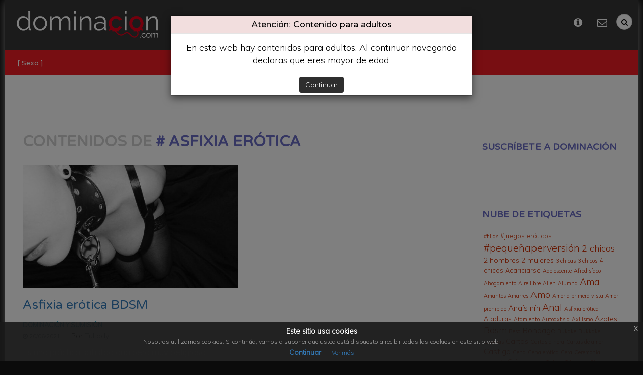

--- FILE ---
content_type: text/html; charset=UTF-8
request_url: https://dominacion.com/tag/asfixia-erotica
body_size: 6357
content:

<!DOCTYPE html>
<html lang="en">
<head>
  <meta charset="utf-8">
  <meta http-equiv="X-UA-Compatible" content="IE=edge">
  <meta name="viewport" content="width=device-width, initial-scale=1">
  
<!-- Global site tag (gtag.js) - Google Analytics -->
<script async src="https://www.googletagmanager.com/gtag/js?id=UA-82363900-9"></script>
<script>
  window.dataLayer = window.dataLayer || [];
  function gtag(){dataLayer.push(arguments);}
  gtag('js', new Date());

  gtag('config', 'UA-82363900-9');
</script>


  <meta name="author" content="Magicotools">
  <link rel="icon" href="../../favicon.ico">

  <title>Asfixia erótica - Dominación - Dominación</title><meta name="title" content="Asfixia erótica - Dominación - Dominación" /><meta name="description" content="" /><!-- for Facebook --><meta property="og:type" content="website" /><meta property="og:title" content="Asfixia erótica - Dominación" /><meta property="og:image" content="https://dominacion.com/img/logo.png" /><meta property="og:url" content="https://dominacion.com/tag/asfixia-erotica" /><meta property="og:description" content="" /><meta property="og:locale" content="es_ES" /><meta property="og:site_name" content="Dominación" /><!-- for Twitter --><meta name="twitter:card" content="summary" /><meta name="twitter:title" content="Asfixia erótica - Dominación" /><meta name="twitter:description" content="" /><meta name="twitter:image" content="https://dominacion.com/img/logo.png" />
  <link href="/theme/dominacion/favicon.ico" type="image/x-icon" rel="icon"/><link href="/theme/dominacion/favicon.ico" type="image/x-icon" rel="shortcut icon"/>
	<link rel="stylesheet" type="text/css" href="/theme/dominacion/css/bootstrap.min.css"/>
	<link rel="stylesheet" type="text/css" href="/theme/dominacion/css/style.css"/>
	<link rel="stylesheet" type="text/css" href="/theme/dominacion/css/menu.css"/>
	<link rel="stylesheet" type="text/css" href="/css/../js/jquery-eu-cookie/jquery-eu-cookie-law-popup.css"/>
	<link rel="stylesheet" type="text/css" href="/css/../js/bxslider/jquery.bxslider.css"/>
	<link rel="stylesheet" type="text/css" href="/css/../js/Summernote%20editor/summernote.css"/>
  

    <link rel="stylesheet" href="https://maxcdn.bootstrapcdn.com/font-awesome/4.4.0/css/font-awesome.min.css">
    <link href='https://fonts.googleapis.com/css?family=Varela+Round' rel='stylesheet' type='text/css'>
    <link href='https://fonts.googleapis.com/css?family=Muli:300' rel='stylesheet' type='text/css'>


    <!-- Just for debugging purposes. Don't actually copy these 2 lines! -->
    <!--[if lt IE 9]><script src="../../assets/js/ie8-responsive-file-warning.js"></script><![endif]-->
    <!--<script src="../../assets/js/ie-emulation-modes-warning.js"></script>-->

    <!-- HTML5 shim and Respond.js for IE8 support of HTML5 elements and media queries -->
<!--[if lt IE 9]>
<script src="https://oss.maxcdn.com/html5shiv/3.7.2/html5shiv.min.js"></script>
<script src="https://oss.maxcdn.com/respond/1.4.2/respond.min.js"></script>
<![endif]-->

  <script type="text/javascript">
   var webroot = '/';
 </script>
 
 
 
</head>

<body>  
  <div class="container">
    <!-- header -->
    
  <nav class="navbar  head">
    <div class="navbar-header"> 
      <a class="navbar-brand" href="https://dominacion.com/"> <img src="/theme/dominacion/img/logo.png" alt="Dominación"/></a>
    </div>


    <ul class="list-inline list-unstyled mb-search">
      <li><a href="/es/2386-bienvenido-a-dominacion" title="Quienes somos"><i class="fa fa-info-circle""></i></a></li><li><a href="/contact" title="Contacto"><i class="fa fa-envelope-o"></i></a></li>      <li>
       <form class="navbar-form navbar-right"  action="https://dominacion.com/nodes/search">
        <input type="text" class="form-control" name="q" id="search" onfocus="this.placeholder = ''" placeholder="buscar...">
      </form>
    </li>
  </ul> 



  <div class="menu-search">
    <div id='cssmenu'>
      <ul><li class="has-sub"><a href="/es/category/articulos">Artículos</a><ul><li><a href="/es/category/dominacion-y-sumision"><i class="fa fa-circle"></i>Dominación y sumisión</a></li><li><a href="/es/category/otras-practica-sexuales"><i class="fa fa-circle"></i>Otras práctica sexuales</a></li><li><a href="/es/category/sexualidad"><i class="fa fa-circle"></i>Sexualidad</a></li><li><a href="/es/category/sexo-en-la-web"><i class="fa fa-circle"></i>Sexo en la web</a></li><li><a href="/es/category/ocio"><i class="fa fa-circle"></i>Ocio</a></li></ul></li><li class="has-sub"><a href="/es/category/ficcion">Ficción</a><ul><li><a href="/es/category/relato"><i class="fa fa-circle"></i>Relato</a></li><li><a href="/es/category/poesia"><i class="fa fa-circle"></i>Poesía</a></li><li><a href="/es/category/diarios"><i class="fa fa-circle"></i>Diarios</a></li></ul></li><li><a href="http://tienda.dominacion.com" target="_blank">Tienda</a></li><li><a href="/es/foro">Foro</a></li><li><a href="/es/category/videos-dominacion-y-sumision">Videos</a></li></ul> 
    </div>
    <div class="pull-right">
      <div class="head-search">
        <form class="search-formxxx" action="https://dominacion.com/nodes/search">      
          <div class="form-group has-feedback">
            <label for="q" class="sr-only">Search</label>
            <input type="text" class="form-control" name="q" id="search" onfocus="this.placeholder = ''" placeholder="buscar...">
            <span class="fa fa-search form-control-feedback"></span>
          </div>        
        </form>
      </div>
      <ul class="nav navbar-nav   right-menu">
        <li><a href="/es/2386-bienvenido-a-dominacion" title="Quienes somos"><i class="fa fa-info-circle""></i></a></li><li><a href="/contact" title="Contacto"><i class="fa fa-envelope-o"></i></a></li>      </ul> 
    </div>
  </div>
</nav>
 
  
    <!-- / header -->
    <div class="main-topics">	
	<ul>
		<li><a href="/es/tag/sexo">[ Sexo ]</a></li> 
	</ul> 

	<!-- 	<ul class="pull-right">
		 
	</ul>  -->
</div>


        <div class="colred">
    <div class="ad-separator"></div>







    <div class="content">
      <div class="items"> 

        <div class="col-md-9">
          <div class="tab-content">
	<div role="tabpanel" class="tab-pane active row" id="home">		
		<h1 class="section-title">Contenidos de <span># Asfixia erótica</span></h1>
		<div class="items-list">
        
      <div class="col-lg-6 col-md-6 col-sm-6 col-xs-12">
        <div class="item-type1">
          <div class="teaser_main">      
            <a class="img" href="https://dominacion.com/es/3693-asfixia-erotica-bdsm">
                              <img src="/img/../uploads/2021/05/1448250.853862001622472505_l.jpg" alt="Asfixia erótica BDSM" class="lazy"/>                
                        </a>
          <h2 class="title"><a href="/es/3693-asfixia-erotica-bdsm">Asfixia erótica BDSM</a></h2>                   
          <a href="/es/category/dominacion-y-sumision" class="topic">Dominación y sumisión</a><br>            
          <span class="time"><i class="fa fa-clock-o"></i> 20/06/2021</span>          
          <span class="author">Por <a href="/author/tulady">TuLady</a></span>
          <span class="summary">Es una práctica satisfactoria pero muy peligrosa</span>
        </div>
      </div>
    </div> <!-- /item -->
  </div> <!-- /items-list -->
<div class="clearfix"></div>
<center>
  <ul class="pagination">
       
  </ul>
</center>  

   
	</div>  
</div>   
        </div> <!-- end col-md-9 left side-->

        <div class="col-md-3">
            <aside class="sidebar-item">
    <div class="panel panel-info">
      <div class="panel-heading">Suscríbete a Dominación</div>
      <div class="panel-body">
        <div class="hm-form">
          <script id="sus_form_scrip_rtc1234hb2" src="http://smanager.domiya.net/subscribers/dominacion_*/form.js"></script>
        </div>
      </div>
    </div>
  </aside>


    <aside class="sidebar-item">
    <div class="panel panel-info">
      <div class="panel-heading">Nube de Etiquetas</div>
      <div class="panel-body">
        <div class="tagcloud">
          <a href="/tag/filias" name="1 temas" style="font-size:8pt;">#filias</a>  <a href="/tag/juegos-eroticos" name="2 temas" style="font-size:9.5pt;">#juegos eróticos</a>  <a href="/tag/pequenaperversion" name="12 temas" style="font-size:14.75pt;">#pequeñaperversión</a>  <a href="/tag/2-chicas" name="8 temas" style="font-size:13.416666666667pt;">2 chicas</a>  <a href="/tag/2-hombres" name="3 temas" style="font-size:10.5pt;">2 hombres</a>  <a href="/tag/2-mujeres" name="3 temas" style="font-size:10.5pt;">2 mujeres</a>  <a href="/tag/3-chicas" name="1 temas" style="font-size:8pt;">3 chicas</a>  <a href="/tag/3-chicos" name="1 temas" style="font-size:8pt;">3 chicos</a>  <a href="/tag/4-chicos" name="2 temas" style="font-size:9.5pt;">4 chicos</a>  <a href="/tag/acariciarse" name="2 temas" style="font-size:9.5pt;">Acariciarse</a>  <a href="/tag/adolescente" name="1 temas" style="font-size:8pt;">Adolescente</a>  <a href="/tag/afrodisiaco" name="1 temas" style="font-size:8pt;">Afrodisíaco</a>  <a href="/tag/ahogamiento" name="1 temas" style="font-size:8pt;">Ahogamiento</a>  <a href="/tag/aire-libre" name="1 temas" style="font-size:8pt;">Aire libre</a>  <a href="/tag/alien" name="1 temas" style="font-size:8pt;">Alien</a>  <a href="/tag/alumna" name="1 temas" style="font-size:8pt;">Alumna</a>  <a href="/tag/ama" name="9 temas" style="font-size:13.833333333333pt;">Ama</a>  <a href="/tag/amantes" name="1 temas" style="font-size:8pt;">Amantes</a>  <a href="/tag/amarres" name="1 temas" style="font-size:8pt;">Amarres</a>  <a href="/tag/amo" name="8 temas" style="font-size:13.416666666667pt;">Amo</a>  <a href="/tag/amor-a-primera-vista" name="1 temas" style="font-size:8pt;">Amor a primera vista</a>  <a href="/tag/amor-prohibido" name="1 temas" style="font-size:8pt;">Amor prohibido</a>  <a href="/tag/anais-nin" name="4 temas" style="font-size:11.333333333333pt;">Anaís nïn</a>  <a href="/tag/anal" name="9 temas" style="font-size:13.833333333333pt;">Anal</a>  <a href="/tag/asfixia-erotica" name="1 temas" style="font-size:8pt;">Asfixia erótica</a>  <a href="/tag/ataduras" name="2 temas" style="font-size:9.5pt;">Ataduras</a>  <a href="/tag/atamiento" name="1 temas" style="font-size:8pt;">Atamiento</a>  <a href="/tag/autoaxfisia" name="1 temas" style="font-size:8pt;">Autoaxfisia</a>  <a href="/tag/axilismo" name="1 temas" style="font-size:8pt;">Axilismo</a>  <a href="/tag/azotes" name="3 temas" style="font-size:10.5pt;">Azotes</a>  <a href="/tag/bdsm" name="8 temas" style="font-size:13.416666666667pt;">Bdsm</a>  <a href="/tag/beso" name="1 temas" style="font-size:8pt;">Beso</a>  <a href="/tag/bondage" name="5 temas" style="font-size:12pt;">Bondage</a>  <a href="/tag/bukake" name="1 temas" style="font-size:8pt;">Bukake</a>  <a href="/tag/bukkake" name="1 temas" style="font-size:8pt;">Bukkake</a>  <a href="/tag/caricias" name="1 temas" style="font-size:8pt;">Caricias</a>  <a href="/tag/cartas" name="3 temas" style="font-size:10.5pt;">Cartas</a>  <a href="/tag/cartas-a-nora" name="1 temas" style="font-size:8pt;">Cartas a nora</a>  <a href="/tag/cartas-de-amor" name="1 temas" style="font-size:8pt;">Cartas de amor</a>  <a href="/tag/castigo" name="4 temas" style="font-size:11.333333333333pt;">Castigo</a>  <a href="/tag/cena" name="1 temas" style="font-size:8pt;">Cena</a>  <a href="/tag/cena-erotica" name="1 temas" style="font-size:8pt;">Cena erótica</a>  <a href="/tag/cera" name="1 temas" style="font-size:8pt;">Cera</a>  <a href="/tag/ceremonia-sumision" name="1 temas" style="font-size:8pt;">Ceremonia sumisión</a>  <a href="/tag/chica-joven" name="2 temas" style="font-size:9.5pt;">Chica joven</a>  <a href="/tag/chicas" name="1 temas" style="font-size:8pt;">Chicas</a>  <a href="/tag/cibersexo" name="1 temas" style="font-size:8pt;">Cibersexo</a>  <a href="/tag/cita" name="1 temas" style="font-size:8pt;">Cita</a>  <a href="/tag/cliente" name="1 temas" style="font-size:8pt;">Cliente</a>  <a href="/tag/compania" name="1 temas" style="font-size:8pt;">Compañía</a>  <a href="/tag/complacer" name="1 temas" style="font-size:8pt;">Complacer</a>  <a href="/tag/consolador" name="2 temas" style="font-size:9.5pt;">Consolador</a>  <a href="/tag/control-mental" name="3 temas" style="font-size:10.5pt;">Control mental</a>  <a href="/tag/correspondencia-erotica" name="2 temas" style="font-size:9.5pt;">Correspondencia erótica</a>  <a href="/tag/corridas" name="3 temas" style="font-size:10.5pt;">Corridas</a>  <a href="/tag/creampie" name="1 temas" style="font-size:8pt;">Creampie</a>  <a href="/tag/crimen" name="1 temas" style="font-size:8pt;">Crimen</a>  <a href="/tag/cruising" name="1 temas" style="font-size:8pt;">Cruising</a>  <a href="/tag/cuckholding" name="1 temas" style="font-size:8pt;">Cuckholding</a>  <a href="/tag/cumshot" name="1 temas" style="font-size:8pt;">Cumshot</a>  <a href="/tag/cunnilingus" name="7 temas" style="font-size:13pt;">Cunnilingus</a>  <a href="/tag/cupping" name="1 temas" style="font-size:8pt;">Cupping</a>  <a href="/tag/curiosidad" name="1 temas" style="font-size:8pt;">Curiosidad</a>  <a href="/tag/despedida-de-soltera" name="1 temas" style="font-size:8pt;">Despedida de soltera</a>  <a href="/tag/despertar-sexual" name="1 temas" style="font-size:8pt;">Despertar sexual</a>  <a href="/tag/diario" name="1 temas" style="font-size:8pt;">Diario</a>  <a href="/tag/diarios-de-cine" name="3 temas" style="font-size:10.5pt;">Diarios de cine</a>  <a href="/tag/doble-penetracion" name="2 temas" style="font-size:9.5pt;">Doble penetración</a>  <a href="/tag/dogging" name="2 temas" style="font-size:9.5pt;">Dogging</a>  <a href="/tag/dominacion" name="95 temas" style="font-size:22pt;">Dominación</a>  <a href="/tag/dominatrix" name="9 temas" style="font-size:13.833333333333pt;">Dominatrix</a>  <a href="/tag/dos-hombres" name="3 temas" style="font-size:10.5pt;">Dos hombres</a>  <a href="/tag/dos-mujeres" name="2 temas" style="font-size:9.5pt;">Dos mujeres</a>  <a href="/tag/ducha" name="1 temas" style="font-size:8pt;">Ducha</a>  <a href="/tag/editorial" name="1 temas" style="font-size:8pt;">Editorial</a>  <a href="/tag/entrenamiento" name="1 temas" style="font-size:8pt;">Entrenamiento</a>  <a href="/tag/erotismo" name="12 temas" style="font-size:14.75pt;">Erotismo</a>  <a href="/tag/esclavas" name="1 temas" style="font-size:8pt;">Esclavas</a>  <a href="/tag/esclavo" name="2 temas" style="font-size:9.5pt;">Esclavo</a>  <a href="/tag/espectaculo" name="1 temas" style="font-size:8pt;">Espectáculo</a>  <a href="/tag/ex-novia" name="1 temas" style="font-size:8pt;">Ex novia</a>  <a href="/tag/excitacion" name="1 temas" style="font-size:8pt;">Excitación</a>  <a href="/tag/expectativas" name="1 temas" style="font-size:8pt;">Expectativas</a>  <a href="/tag/facial" name="1 temas" style="font-size:8pt;">Facial</a>  <a href="/tag/fantasia" name="10 temas" style="font-size:14.166666666667pt;">Fantasía</a>  <a href="/tag/fantasia-sexual" name="7 temas" style="font-size:13pt;">Fantasía sexual</a>  <a href="/tag/felacion" name="4 temas" style="font-size:11.333333333333pt;">Felación</a>  <a href="/tag/fendom" name="1 temas" style="font-size:8pt;">Fendom</a>  <a href="/tag/fetichismo" name="4 temas" style="font-size:11.333333333333pt;">Fetichismo</a>  <a href="/tag/fiesta-bdsm" name="2 temas" style="font-size:9.5pt;">Fiesta bdsm</a>  <a href="/tag/filosofia-en-el-tocador" name="1 temas" style="font-size:8pt;">Filosofía en el tocador</a>  <a href="/tag/fisting" name="1 temas" style="font-size:8pt;">Fisting</a>  <a href="/tag/follar-boca" name="1 temas" style="font-size:8pt;">Follar boca</a>  <a href="/tag/fornifilia" name="2 temas" style="font-size:9.5pt;">Fornifilia</a>  <a href="/tag/fuerza" name="1 temas" style="font-size:8pt;">Fuerza</a>  <a href="/tag/glory-hole" name="1 temas" style="font-size:8pt;">Glory hole</a>  <a href="/tag/grado-de-sumision" name="1 temas" style="font-size:8pt;">Grado de sumisión</a>  <a href="/tag/hazanas-sexuales" name="1 temas" style="font-size:8pt;">Hazañas sexuales</a>  <a href="/tag/henry-james" name="1 temas" style="font-size:8pt;">Henry james</a>  <a href="/tag/heterosexual" name="1 temas" style="font-size:8pt;">Heterosexual</a>  <a href="/tag/hipoxifilia" name="1 temas" style="font-size:8pt;">Hipoxifilia</a>  <a href="/tag/histeria" name="1 temas" style="font-size:8pt;">Histeria</a>  <a href="/tag/historia-bdsm" name="1 temas" style="font-size:8pt;">Historia bdsm</a>  <a href="/tag/historia-de-o" name="2 temas" style="font-size:9.5pt;">Historia de o</a>  <a href="/tag/hombre" name="1 temas" style="font-size:8pt;">Hombre</a>  <a href="/tag/hombres-geisha" name="1 temas" style="font-size:8pt;">Hombres geisha</a>  <a href="/tag/hombres-lobo" name="1 temas" style="font-size:8pt;">Hombres lobo</a>  <a href="/tag/homosexual" name="1 temas" style="font-size:8pt;">Homosexual</a>  <a href="/tag/imaginacion" name="7 temas" style="font-size:13pt;">Imaginación</a>  <a href="/tag/infidelidad" name="3 temas" style="font-size:10.5pt;">Infidelidad</a>  <a href="/tag/jacques-serguine" name="1 temas" style="font-size:8pt;">Jacques serguine</a>  <a href="/tag/japon" name="1 temas" style="font-size:8pt;">Japón</a>  <a href="/tag/jefe" name="1 temas" style="font-size:8pt;">Jefe</a>  <a href="/tag/joyas-sexuales" name="1 temas" style="font-size:8pt;">Joyas sexuales</a>  <a href="/tag/juegos" name="1 temas" style="font-size:8pt;">Juegos</a>  <a href="/tag/juegos-sexuales" name="2 temas" style="font-size:9.5pt;">Juegos sexuales</a>  <a href="/tag/jugueteo" name="3 temas" style="font-size:10.5pt;">Jugueteo</a>  <a href="/tag/juguetes-sexuales" name="3 temas" style="font-size:10.5pt;">Juguetes sexuales</a>  <a href="/tag/kinbaku" name="1 temas" style="font-size:8pt;">Kinbaku</a>  <a href="/tag/la-vieja-guardia" name="1 temas" style="font-size:8pt;">La vieja guardia</a>  <a href="/tag/ldos-chicas" name="1 temas" style="font-size:8pt;">Ldos chicas</a>  <a href="/tag/lesbianas" name="1 temas" style="font-size:8pt;">Lesbianas</a>  <a href="/tag/lesbico" name="1 temas" style="font-size:8pt;">Lesbico</a>  <a href="/tag/literatura-erotica" name="3 temas" style="font-size:10.5pt;">Literatura erótica</a>  <a href="/tag/lluvia-dorada" name="3 temas" style="font-size:10.5pt;">Lluvia dorada</a>  <a href="/tag/lolita" name="1 temas" style="font-size:8pt;">Lolita</a>  <a href="/tag/marques-de-sade" name="3 temas" style="font-size:10.5pt;">Marqués de sade</a>  <a href="/tag/masoquismo" name="1 temas" style="font-size:8pt;">Masoquismo</a>  <a href="/tag/masturbacion" name="11 temas" style="font-size:14.5pt;">Masturbación</a>  <a href="/tag/mente-abierta" name="1 temas" style="font-size:8pt;">Mente abierta</a>  <a href="/tag/milf" name="1 temas" style="font-size:8pt;">Milf</a>  <a href="/tag/morbo" name="2 temas" style="font-size:9.5pt;">Morbo</a>  <a href="/tag/mujer-dos-hombres" name="4 temas" style="font-size:11.333333333333pt;">Mujer dos hombres</a>  <a href="/tag/mutantes" name="1 temas" style="font-size:8pt;">Mutantes</a>  <a href="/tag/nalgadas" name="1 temas" style="font-size:8pt;">Nalgadas</a>  <a href="/tag/ninfomania" name="2 temas" style="font-size:9.5pt;">Ninfomanía</a>  <a href="/tag/normas" name="3 temas" style="font-size:10.5pt;">Normas</a>  <a href="/tag/novela" name="1 temas" style="font-size:8pt;">Novela</a>  <a href="/tag/novela-erotica" name="2 temas" style="font-size:9.5pt;">Novela erótica</a>  <a href="/tag/nuestras-normas" name="8 temas" style="font-size:13.416666666667pt;">Nuestras normas</a>  <a href="/tag/orgasmo" name="2 temas" style="font-size:9.5pt;">Orgasmo</a>  <a href="/tag/orgasmo-arruinado" name="3 temas" style="font-size:10.5pt;">Orgasmo arruinado</a>  <a href="/tag/orgasmo-forzado" name="1 temas" style="font-size:8pt;">Orgasmo forzado</a>  <a href="/tag/orgasmos" name="1 temas" style="font-size:8pt;">Orgasmos</a>  <a href="/tag/orgia" name="6 temas" style="font-size:12.583333333333pt;">Orgía</a>  <a href="/tag/oscuridad" name="2 temas" style="font-size:9.5pt;">Oscuridad</a>  <a href="/tag/pechos" name="2 temas" style="font-size:9.5pt;">Pechos</a>  <a href="/tag/pensamientos-eroticos" name="2 temas" style="font-size:9.5pt;">Pensamientos eróticos</a>  <a href="/tag/pequenas-perversiones" name="8 temas" style="font-size:13.416666666667pt;">Pequeñas perversiones</a>  <a href="/tag/perversion" name="2 temas" style="font-size:9.5pt;">Perversión</a>  <a href="/tag/pies" name="2 temas" style="font-size:9.5pt;">Pies</a>  <a href="/tag/pinzas-pezones" name="1 temas" style="font-size:8pt;">Pinzas pezones</a>  <a href="/tag/placer" name="4 temas" style="font-size:11.333333333333pt;">Placer</a>  <a href="/tag/playa-nudista" name="1 temas" style="font-size:8pt;">Playa nudista</a>  <a href="/tag/poesia-erotica" name="7 temas" style="font-size:13pt;">Poesía erótica</a>  <a href="/tag/porn-food" name="1 temas" style="font-size:8pt;">Porn food</a>  <a href="/tag/pornografia" name="1 temas" style="font-size:8pt;">Pornografía</a>  <a href="/tag/posesion" name="1 temas" style="font-size:8pt;">Posesión</a>  <a href="/tag/practicas-no-convencionales" name="4 temas" style="font-size:11.333333333333pt;">Prácticas no convencionales</a>  <a href="/tag/primera-cita" name="1 temas" style="font-size:8pt;">Primera cita</a>  <a href="/tag/primera-vez" name="4 temas" style="font-size:11.333333333333pt;">Primera vez</a>  <a href="/tag/profesor" name="2 temas" style="font-size:9.5pt;">Profesor</a>  <a href="/tag/promesa" name="1 temas" style="font-size:8pt;">Promesa</a>  <a href="/tag/prostitucion" name="1 temas" style="font-size:8pt;">Prostitución</a>  <a href="/tag/prostituta" name="1 temas" style="font-size:8pt;">Prostituta</a>  <a href="/tag/putero" name="1 temas" style="font-size:8pt;">Putero</a>  <a href="/tag/record-guiness" name="1 temas" style="font-size:8pt;">Record guiness</a>  <a href="/tag/regalo" name="1 temas" style="font-size:8pt;">Regalo</a>  <a href="/tag/relato-erotico" name="5 temas" style="font-size:12pt;">Relato erótico</a>  <a href="/tag/sadismo" name="2 temas" style="font-size:9.5pt;">Sadismo</a>  <a href="/tag/satisfaccion" name="2 temas" style="font-size:9.5pt;">Satisfacción</a>  <a href="/tag/secretaria" name="1 temas" style="font-size:8pt;">Secretaria</a>  <a href="/tag/sexo-alternativo" name="2 temas" style="font-size:9.5pt;">Sexo alternativo</a>  <a href="/tag/sexo-anal" name="10 temas" style="font-size:14.166666666667pt;">Sexo anal</a>  <a href="/tag/sexo-con-amigos" name="2 temas" style="font-size:9.5pt;">Sexo con amigos</a>  <a href="/tag/sexo-con-desconocidos" name="4 temas" style="font-size:11.333333333333pt;">Sexo con desconocidos</a>  <a href="/tag/sexo-con-dos-hombres" name="1 temas" style="font-size:8pt;">Sexo con dos hombres</a>  <a href="/tag/sexo-con-extranos" name="13 temas" style="font-size:15.083333333333pt;">Sexo con extraños</a>  <a href="/tag/sexo-desconocidos" name="1 temas" style="font-size:8pt;">Sexo desconocidos</a>  <a href="/tag/sexo-duro" name="2 temas" style="font-size:9.5pt;">Sexo duro</a>  <a href="/tag/sexo-en-el-bano" name="1 temas" style="font-size:8pt;">Sexo en el baño</a>  <a href="/tag/sexo-en-el-coche" name="1 temas" style="font-size:8pt;">Sexo en el coche</a>  <a href="/tag/sexo-en-el-trabajo" name="5 temas" style="font-size:12pt;">Sexo en el trabajo</a>  <a href="/tag/sexo-en-el-vestuario" name="1 temas" style="font-size:8pt;">Sexo en el vestuario</a>  <a href="/tag/sexo-en-grupo" name="1 temas" style="font-size:8pt;">Sexo en grupo</a>  <a href="/tag/sexo-en-la-calle" name="2 temas" style="font-size:9.5pt;">Sexo en la calle</a>  <a href="/tag/sexo-en-pareja" name="1 temas" style="font-size:8pt;">Sexo en pareja</a>  <a href="/tag/sexo-en-publico" name="2 temas" style="font-size:9.5pt;">Sexo en público</a>  <a href="/tag/sexo-oral" name="3 temas" style="font-size:10.5pt;">Sexo oral</a>  <a href="/tag/sexo-prohibido" name="1 temas" style="font-size:8pt;">Sexo prohibido</a>  <a href="/tag/sexo-vainilla" name="1 temas" style="font-size:8pt;">Sexo vainilla</a>  <a href="/tag/sexo-virtual" name="3 temas" style="font-size:10.5pt;">Sexo virtual</a>  <a href="/tag/sexo-y-tv" name="1 temas" style="font-size:8pt;">Sexo y tv</a>  <a href="/tag/shibari" name="2 temas" style="font-size:9.5pt;">Shibari</a>  <a href="/tag/siete" name="1 temas" style="font-size:8pt;">Siete</a>  <a href="/tag/sodomia" name="1 temas" style="font-size:8pt;">Sodomía</a>  <a href="/tag/sophie-morgan" name="1 temas" style="font-size:8pt;">Sophie morgan</a>  <a href="/tag/sorpresa" name="2 temas" style="font-size:9.5pt;">Sorpresa</a>  <a href="/tag/spanking" name="5 temas" style="font-size:12pt;">Spanking</a>  <a href="/tag/strap-on" name="1 temas" style="font-size:8pt;">Strap on</a>  <a href="/tag/strappon" name="1 temas" style="font-size:8pt;">Strappon</a>  <a href="/tag/subasta" name="1 temas" style="font-size:8pt;">Subasta</a>  <a href="/tag/sumisa" name="12 temas" style="font-size:14.75pt;">Sumisa</a>  <a href="/tag/sumision" name="81 temas" style="font-size:21.416666666667pt;">Sumisión</a>  <a href="/tag/sumiso" name="7 temas" style="font-size:13pt;">Sumiso</a>  <a href="/tag/tabues" name="1 temas" style="font-size:8pt;">Tabúes</a>  <a href="/tag/tetas" name="1 temas" style="font-size:8pt;">Tetas</a>  <a href="/tag/tetas-grandes" name="1 temas" style="font-size:8pt;">Tetas grandes</a>  <a href="/tag/threesome" name="1 temas" style="font-size:8pt;">Threesome</a>  <a href="/tag/topless" name="1 temas" style="font-size:8pt;">Topless</a>  <a href="/tag/trio" name="7 temas" style="font-size:13pt;">Trío</a>  <a href="/tag/trios" name="2 temas" style="font-size:9.5pt;">Tríos</a>  <a href="/tag/vacaciones" name="1 temas" style="font-size:8pt;">Vacaciones</a>  <a href="/tag/venganza" name="1 temas" style="font-size:8pt;">Venganza</a>  <a href="/tag/ventajas-bdsm" name="1 temas" style="font-size:8pt;">Ventajas bdsm</a>  <a href="/tag/vibrador" name="3 temas" style="font-size:10.5pt;">Vibrador</a>  <a href="/tag/vibradores" name="2 temas" style="font-size:9.5pt;">Vibradores</a>  <a href="/tag/videos" name="1 temas" style="font-size:8pt;">Vídeos</a>  <a href="/tag/vouyerismo" name="4 temas" style="font-size:11.333333333333pt;">Vouyerismo</a>  <a href="/tag/voyeur" name="1 temas" style="font-size:8pt;">Voyeur</a>  <a href="/tag/voyeurismo" name="10 temas" style="font-size:14.166666666667pt;">Voyeurismo</a>  <a href="/tag/zoofilia" name="1 temas" style="font-size:8pt;">Zoofilia</a>       
        </div>
      </div>
    </div>
  </aside>
  
  
        </div> <!-- end col-md-3 sidebar-->
        <div class="clearfix"></div>
      </div> <!-- /container -->
    </div> <!-- /content -->

    <div class="ad-separator"></div>

    </div>


    <footer>
  <div class="footer ">
    <div class="footer-block row">
      <div class="col-md-4 categories-footer">
        <p>Categorías</p>
        <ul class="list-unstyled "><li class=""><a href="/es/category/articulos">Artículos</a><ul><li><a href="/es/category/dominacion-y-sumision">Dominación y sumisión</a></li><li><a href="/es/category/otras-practica-sexuales">Otras práctica sexuales</a></li><li><a href="/es/category/sexualidad">Sexualidad</a></li><li><a href="/es/category/sexo-en-la-web">Sexo en la web</a></li><li><a href="/es/category/ocio">Ocio</a></li></ul></li><li class=""><a href="/es/category/ficcion">Ficción</a><ul><li><a href="/es/category/relato">Relato</a></li><li><a href="/es/category/poesia">Poesía</a></li><li><a href="/es/category/diarios">Diarios</a></li></ul></li></ul>      </div>
      <div class="col-md-4 categories-footer">
        <p>&nbsp;</p>
        <ul class="list-unstyled "></ul>      </div>
      <div class="col-lg-4"> 
        <a class="logo-footer" href="https://dominacion.com/"> <img src="/theme/dominacion/img/logo.png" alt="HappyMente"/></a>
        <br>  
        <br>

        <ul class="list-inline">
          <li>
            <a  href="https://www.youtube.com/channel/UCZsXGhKqnh-CFJjBomN89Jg" target="_blank">
              <span class="fa-stack fa-lg"><i class="fa fa-circle fa-stack-2x"></i> <i class="fa fa-youtube-play fa-stack-1x fa-inverse"></i></span>
            </a>
          </li>
          <li>
            <a  href="https://twitter.com/dominacioncom" target="_blank">
              <span class="fa-stack fa-lg"><i class="fa fa-circle fa-stack-2x"></i> <i class="fa fa-twitter fa-stack-1x fa-inverse"></i></span>
            </a>
          </li>
          <li>
            <a  href="https://www.facebook.com/Dominaci%C3%B3n-1130825133595617/?skip_nax_wizard=true" target="_blank">
              <span class="fa-stack fa-lg"><i class="fa fa-circle fa-stack-2x"></i> <i class="fa fa-facebook fa-stack-1x fa-inverse"></i></span>
            </a>
          </li>

        </ul>
        <p class="ft-a">
          © Copyright 2015-2026 Dominacion.  
          <br>
          <br>
          Diseño y Desarrollo por <a  target="_blank" href="http://elsuper.com/">ElSuper.com</a>   
        </p>
        <p class="ft-a"> 
          <a href="/es/2385-terminos-legales">Términos and Condiciones</a>        </p>
      </div>
    </div>
  </div>
</footer>    
  </div>

  
	<script type="text/javascript" src="/theme/dominacion/js/jquery.min.1111.js"></script>
	<script type="text/javascript" src="/theme/dominacion/js/menu.js"></script>
	<script type="text/javascript" src="/js/jquery-eu-cookie/jquery-eu-cookie-law-popup.js"></script>
	<script type="text/javascript" src="/theme/dominacion/js/bootstrap.min.js"></script>
	<script type="text/javascript" src="/theme/dominacion/js/ie10-viewport-bug-workaround.js"></script>
	<script type="text/javascript" src="/theme/dominacion/js/cookies.js"></script>
	<script type="text/javascript" src="/js/bxslider/jquery.bxslider.min.js"></script>
	<script type="text/javascript" src="/js/Summernote%20editor/summernote.js"></script>
	<script type="text/javascript" src="/js/Summernote%20editor/summernote-ca-ES.js"></script>
<script type="text/javascript" src="/theme/dominacion/js/jquery.lazyload.min.js"></script><script> 
  $(function() {
    $("img.lazy").lazyload();
  });
</script>
     
  <script>
  $( document ).ready(function() {  
      if(!cookieHelperJS.readCookie("adultAlert")){
       $("#adultModal").modal("show");
     }
     $("#aceptAdult").click(function(){
      cookieHelperJS.writeCookie("adultAlert","12345Rgb",30);
     });

     $(document).euCookieLawPopup().init({
      cookiePolicyUrl : '../2293-terminos-legales',
      popupPosition : 'bottom ',
      colorStyle : 'default',
      compactStyle : false,
      popupTitle : 'Este sitio usa cookies',
      popupText : 'Nosotros utilizamos cookies. Si continúa, vamos a suponer que usted está dispuesto a recibir todas las cookies en este sitio web.',
      buttonContinueTitle : 'Continuar',
      buttonLearnmoreTitle : 'Ver más',
      buttonLearnmoreOpenInNewWindow : true,
      agreementExpiresInDays : 30,
      autoAcceptCookiePolicy : false,
      htmlMarkup : null
    });
     console.log( "ready!" );
   });
 </script>


 <!-- Modal -->
<div class="modal fade bs-example-modal-lg"  style="text-align: center; color:black; font-size: 18px;" id="adultModal" tabindex="-1" role="dialog" aria-labelledby="myModalLabel">
  <div class="modal-dialog" role="document">
    <div class="modal-content" style="border-radius: 0px;">
      <div class="modal-header bg-danger" style="padding: 5px;">
        <h4 class="modal-title " id="myModalLabel">Atención: Contenido para adultos</h4>
      </div>
      <div class="modal-body" style="padding: 15px;" >
       En esta web hay contenidos para adultos. Al continuar navegando declaras que eres mayor de edad.
      </div>
      <div style="text-align: center; color:black; padding: 5px;" class="modal-footer" >
        <button type="button" data-dismiss="modal" id="aceptAdult"class="btn btn-success" style="background-color: #2E2E2E;
border: none;">Continuar</button>
      </div>
    </div>
  </div>
</div>


</body>
</html>

--- FILE ---
content_type: text/css; charset=UTF-8
request_url: https://dominacion.com/theme/dominacion/css/style.css
body_size: 4287
content:
 
body{color:#fff;font-family:'Muli',sans-serif;/*background:url(../img/bg.jpg);*/ background-color:#0B0B0B !important;}
.head{margin-bottom:0;padding:10px 0;height:80px}
.head:before{display:table;content:" "}
.navbar-static-top{margin-bottom:0}
.navbar-brand{padding:10px 12px}
.navbar-default{border:none;background-color:#fff;height:57px}
.dropdown-menu{border:none}
.navbar-nav>li>a{padding-top:23.5px;padding-bottom:13.5px; color: #fff}

.navbar-default .navbar-nav>li>a{font-size:13px;color:#000;text-transform:uppercase;font-family:'Varela Round',sans-serif;font-weight:700;o-transition-property:background;transition-property:background;-moz-transition-duration:.1s;-o-transition-duration:.1s;transition-duration:.2s;-o-transition-timing-function:ease-in-out;transition-timing-function:ease-in-out}
.navbar-default .navbar-brand{color:#fff}
.navbar-default .navbar-nav>.active>a,.navbar-default .navbar-nav>.active>a:focus,.navbar-default .navbar-nav>.active>a:hover{color:#fff;background-color:#3679cc}
.navbar-default .navbar-nav>li>a:focus,.navbar-default .navbar-nav>li>a:hover{color:#fff;background-color:#3679cc}
.navbar-default .navbar-nav>.open>a,.navbar-default .navbar-nav>.open>a:focus,.navbar-default .navbar-nav>.open>a:hover{color:#fff;background-color:#3679cc}
.navbar-nav>li>.dropdown-menu{background-color:#3679cc}
.dropdown-menu>li>a:focus,.dropdown-menu>li>a:hover{color:#fff;text-decoration:none;background-color:#5CB8DB;transition-duration:.2s}
.dropdown-menu>li>a{color:#fff;padding:12px 18px 10px;text-transform:uppercase;background:#3679cc;border-bottom-color:#538FBD;border-bottom:1px solid #538FBD;font-family:'Varela Round',sans-serif;font-weight:700}
.right-menu a i{font-weight:400!important;font-size:20px}
.slider-posts{width:100%;position:relative}
.slider-posts img{width:100%}
.slider-posts .post-title{position:absolute;bottom:0;overflow:hidden;left:0;padding:20px;z-index:10;font-family:'Varela Round',sans-serif;font-weight:700}
.slider-posts .post-title p{font-family:'Muli';margin:0;letter-spacing:0;line-height:normal;text-transform:uppercase;padding:0;font-weight:700;font-size:16px;color:#5cb8db}
.slider-posts .post-title h2{color:#feffff;font-size:47px;line-height:.97;margin:0;text-rendering:optimizeLegibility;margin-left:-1px;letter-spacing:-1.05px;padding:8px 10px 8px 0;font-weight:400;text-shadow:1px 1px 1px #333}
.main-topics{margin: 20px -10px; background:#ee1c24;clear:both;overflow:hidden;padding:13px 20px 1px;position:relative;height:50px;z-index:1}
.main-topics b{font-weight:700;float:left;color:#fff;padding-top:3px;text-transform:uppercase;padding-right:10px}
.main-topics ul{margin:0;padding:0;list-style:none}
.main-topics > ul li{list-style:none;margin:0;padding:0 8px 12px 0;float:left}
#search-header{margin-top:15px}
#search-header .input-search-header{position:absolute;top:0;right:40px;height:35px;z-index:5;overflow:hidden}
#search-header .form-control{display:block;position:absolute;top:0;right:-250px;width:250px;margin:0;padding:0 10px;border:none;background-color:#3679CC;color:#fff;font-size:18px;-webkit-transition:right .3s;-moz-transition:right .3s;-ms-transition:right .3s;-o-transition:right .3s;transition:right .3s}
#search-header .btn{border-radius:0}
#search-header .form-control::-webkit-input-placeholder{color:#fff}
#search-header .form-control:-moz-placeholder{color:#fff}
#search-header .form-control::-moz-placeholder{color:#fff}
#search-header .form-control:-ms-input-placeholder{color:#fff}
.input-search-header-open{z-index:20;width:250px}
.form-control-open{right:0!important}
.main-topics > ul li a{font-family:'Varela Round',sans-serif;float:left;height:26px;text-decoration:none;border-radius:2px;line-height:26px;color:#fff;border-radius:5px;font-size:14px;font-weight:400;padding:0 5px}
.main-topics ul li a:hover{text-decoration:underline}
.main-topics .crumb-ad{position:absolute;right:0;overflow:hidden;background-color:#2ecc71;color:#fff;padding:5px}
.container{/*box-shadow: 0 1px 30px rgba(255,255,255,1);*/ box-shadow: 0px 1px 20px #A3A3A3; background-color: #363636;width:100%;max-width:1260px;padding-left:10px;padding-right:10px;margin:0 auto;-webkit-overflow-scrolling:touch;-webkit-box-sizing:border-box;-moz-box-sizing:border-box;box-sizing:border-box}
.ad-separator{margin:0 auto 30px;width:100%;text-align:center;padding:25px 0 20px; margin-bottom:0;min-height:40px}
.content{	}
.nav-tabs{border:none}
.nav-tabs>li{margin-bottom:-2px}
.nav-tabs>li>a{border-radius:0;color:#cb2c00;text-transform:uppercase;padding:13px 16px;font-size:16px;border:none}
.nav-tabs>li.active>a{color:#cb2c00;border:none}
.nav>li>a:focus,.nav>li>a:hover{text-decoration:underline;background-color:#ee1c24}
.nav-tabs>li.active>a,.nav-tabs>li.active>a:focus,.nav-tabs>li.active>a:hover{color:#cb2c00;border:none}
.nav-tabs>li>a:hover{border:none}
.items{clear:both;padding-top:30px;padding-bottom:15px}
.item-type1{min-height:520px}
.item-type1 img{width:100%;margin-bottom:20px}
.item-type1 .topic{color:#279EBD!important;text-transform:uppercase;font-size:13px;vertical-align:top;line-height:initial; font-weight: 700;margin-bottom:.4em}
.item-type1 .title{font-size:25px;background:none;color:#479fbf;position:static;margin-bottom:18px;margin-top:0}
.item-type1 .title-home a{color:#fff;font-weight:700}
.item-type1:hover .title a{color:#479fbf}
.item-type1 .author a{text-decoration:none;color:#6f7d89}
.item-type1 .time{display:inline-block;vertical-align:middle;position:relative;text-transform:none;font-size:11.5px;color:#6f7d89;z-index:1;margin-right:18px;float:none;top:auto;right:auto}
.item-type1 .comments{display:inline-block;vertical-align:top;position:relative;float:none;top:0;margin-bottom:8px;margin-right:18px}
.item-type1 .summary{display:block;padding:12px 0;font-size:17px;color:#fff;line-height:1.3em;padding-right:10px}
.item-type1 .summary a{color:#cb2c00}
.item-type2{padding-bottom:30px;display:inline-block;width:100%}
.item-type2 img{width:100%}
.item-type2 .topic{color:#279EBD!important;text-transform:uppercase;font-size:13px;vertical-align:top;line-height:initial; font-weight: 700;margin-bottom:.4em}
.item-type2 .title{font-size:35px;background:none;color:#000;position:static;margin-bottom:5px;margin-top:0}
.item-type2 .title a{color:#000;font-weight:700}
.item-type2:hover .title a{color:#479fbf}
.item-type2 .time{display:inline-block;vertical-align:middle;position:relative;text-transform:none;font-size:11.5px;color:#6f7d89;z-index:1;margin-right:18px;float:none;top:auto;right:auto}
.item-type2 .comments{display:inline-block;vertical-align:top;position:relative;float:none;top:0;margin-bottom:8px;margin-right:18px}
.item-type2 .summary{display:block;padding:12px 0;font-size:17px;color:#000;line-height:1.3em;padding-right:10px}
.item-type2 .summary a{color:#cb2c00}
.footer{clear:both;background-color:#9A9A9A;position:relative;font-family:arial;overflow:hidden;border-top:none;color:#222;padding-top:50px; margin: 0 -10px}
.footer-block{ margin:0 auto; max-width: 975px;}
.footer .categories-footer p{font-weight:700;color:#222}
.footer .categories-footer a{font-size:15px;color:#222}
.categories-footer ul ul{list-style:none;padding-left:20px}
.footer .logo-footer{margin-bottom:20px}
.footer span{color:#3679CC}
.footer .top{margin:0;padding:0;max-width:914px;width:95%;margin:auto;padding-top:28px;position:relative;padding-bottom:28px}
.footer .top .logo{width:100px;height:75px;background-image:url('../img/logo_footer.png');cursor:pointer;display:inline-block;vertical-align:middle}
.footer .top .social{list-style:none;left:150px;top:5px;position:absolute}
.footer .top .social li{float:left;margin-left:5px}
.footer .top .info{right:0;position:absolute;top:16px;text-align:right}
.footer .top .highlight{font-weight:700;color:#dc6333;font-size:14px;vertical-align:baseline}
.footer .top .strong{font-size:24px;vertical-align:baseline}
.footer .top .quote{line-height:18px;margin-top:3px;color:#b1b1b1;font-size:13px;font-weight:700;text-decoration:none}
.footer .top .quote em{font-style:normal;color:#fff}
.footer .top .quote a{line-height:18px;margin-top:3px;color:#b1b1b1;font-size:13px;font-weight:700;text-decoration:none}
.footer .top .quote a:hover{text-decoration:underline} 
.footer .foot span{color:#979faf}
.footer .foot a{color:#fff;text-decoration:none}
.footer .foot a:hover{color:#fff;text-decoration:underline;}
.sidebar-item{margin:25px 0;display:inline-block;width:100%}
.sidebar-item .list-group-item:first-child{border:none;border-radius:0}
.list-group-item:last-child{margin-bottom:0;border-bottom:none;border-radius:0}
.pagination>li>a,.pagination>li>span{color:#303030;background-color:#fff;border:none}
.pagination>li>a:focus,.pagination>li>a:hover,.pagination>li>span:focus,.pagination>li>span:hover{color:#FFF;background-color:#35B5D8;border-color:#DBDBDB}
.pagination>li:first-child>a,.pagination>li:first-child>span{margin-left:0;border-top-left-radius:0;border-bottom-left-radius:0}
.pagination>li:last-child>a,.pagination>li:last-child>span{border-top-right-radius:0;border-bottom-right-radius:0}
.pagination .current,.pagination .disabled{position:relative;float:left;padding:6px 12px;margin-left:-1px;line-height:1.42857143;color:#337ab7;text-decoration:none;background-color:#fff;border:none}
.sidebar-item .list-group-item{border-left:none;border-right:none;font-size:15px}
.sidebar-item .tagcloud a{color:#cb2c00}
.sidebar-item .tagcloud2 a{color:#72B825}
.sidebar-item .panel-default{border:none}
.sidebar-item .panel-default>.panel-heading{color:#fff;background-color:#696CC2;border-color:#ddd;font-size:16px;border:none}
.sidebar-item .panel-primary{border:none}
.sidebar-item .panel-primary>.panel-heading{color:#fff;background-color:#2ECC71;border-color:#ddd;font-size:16px;border:none}
.sidebar-item .panel-info{border:none}
.sidebar-item .panel-info>.panel-heading{text-transform:uppercase;font-family:'Varela Round',sans-serif;font-weight:700;color:#696CC2;background-color:transparent;border-color:#fff;font-size:18px;border:none;border-radius:0;padding:10px 0}
.sidebar-item .panel-body{padding:10px 2.5px}
.panel{margin-bottom:20px;background-color:transparent;border-radius:0;box-shadow:none}
.hm-form .btn-default{color:#fff;font-weight:700;background-color:#35B5D8;border-color:#35B5D8}
.hm-form .btn-default:hover{color:#35B5D8;background-color:#fff;border-color:#35B5D8}
.hm-form .captcha-form{width:50px}
.sidebar-item .panel-heading{font-family:'Varela Round',sans-serif}
.pagination>li>a,.pagination>li>span{color:#cb2c00}
.post-detail{padding:0}
.post-detail .title{font-weight:700;margin-bottom:20px}
.post-detail .tags{margin-bottom:15px;font-size:17px}
.post-detail .tags a{text-decoration:none;color:#2ecc71;display:inline-block;font-family:'Varela Round',sans-serif}
.post-detail .by-date{margin-bottom:10px}
.post-detail .by-date a{color:#cb2c00;font-family:'Varela Round',sans-serif}
.post-detail p{font-size:18px;color:#fff;margin-bottom:30px}
.post-detail li{font-size:18px;color:#000;margin-bottom:5px}
.post-detail h1,h2,h3,h4,h5,h6{font-family:'Varela Round',sans-serif}
.post-detail h3{margin-bottom:2px}
.highlight-1{background:#9CCE44;color:#FFF}
.highlight-2{background:#242424;color:#FFF}
.highlight-3{background:#F2C600;color:#242424}
.post-detail blockquote{margin-bottom:40px}
blockquote{border-left:5px solid #696cc2}
.post-author{background:#F5F8F9;display:inline-block;padding:10px 20px;margin-bottom:50px;width: 100%;}
.post-author > a{margin-bottom:30px;display:block;float:left;padding-top:25px;max-width: 100px;}
.post-author .inner{padding-left:113px;padding-bottom:20px;padding-top:25px}
.post-author .author-name{margin:0;color:#cb2c00;font-family:'Varela Round',sans-serif;font-size:20px;text-align:inherit}
.post-author .position{font-size:17px;color:#787f81;display:block}
.post-social{margin-bottom:20px;text-align:center;padding:0;font-size:0}
.post-social ul{list-style:none;padding:0}
.post-social ul li{display:inline-block;padding:10px 0;vertical-align:top;font-size:20px}
.post-social a{color:#fff}
.post-social a:hover{text-decoration:none;color:#fff}
.post-social .fb{width:35%;background-color:#2e5ead}
.post-social .fb:hover{background-color:#29549b}
.post-social .tw{width:35%;background-color:#00c1f0}
.post-social .tw:hover{background-color:#00add8}
.post-social .gp{width:15%;background-color:#d64737}
.post-social .gp:hover{background-color:#c03f31}
.post-social .li{width:15%;background-color:#4073a0}
.post-social .li:hover{background-color:#396790}
.post-detail-img{margin-bottom:30px}
.post-detail-img img{max-width:100%;height:auto}
.items-list{margin-top:30px}
#contactform{margin-top:30px}
.section-title{padding:0 15px;color:#696CC2;margin-bottom:10px;font-family:'Varela Round',sans-serif;font-weight:700}
.section-desc{padding:0 15px;font-size:18px}
.term-section{background:#515c95;width:100%;min-height:150px;position:relative}
.term-section .title{font-size:3em;font-weight:700;color:#fff;font-family:'Varela Round',sans-serif;font-weight:700;position:absolute;bottom:1em}
ul.nav li.dropdown:hover > ul.dropdown-menu{display:block}
.dropdown-submenu{position:relative}
.dropdown-submenu>.dropdown-menu{top:0;left:100%;margin-top:-6px;margin-left:-1px;-webkit-border-radius:0 6px 6px 6px;-moz-border-radius:0 6px 6px;border-radius:0;background-color:transparent}
.dropdown-submenu:hover>.dropdown-menu{display:block}
.dropdown-submenu>a:after{display:block;content:" ";float:right;width:0;height:0;border-color:transparent;border-style:solid;border-width:5px 0 5px 5px;border-left-color:#ccc;margin-top:5px;margin-right:-10px}
.dropdown-submenu:hover>a:after{border-left-color:#fff}
.dropdown-submenu.pull-left{float:none}
.dropdown-submenu.pull-left>.dropdown-menu{left:-100%;margin-left:10px;-webkit-border-radius:6px 0 6px 6px;-moz-border-radius:6px 0 6px 6px;border-radius:6px 0 6px 6px}
.right-menu a{font-size:12px}
.img-filter{position:absolute;z-index:1;height:100%;width:100%;top:0;content:"";position:absolute;width:100%;height:100%;background:rgba(0,0,0,0.3);background:-webkit-linear-gradient(top,rgba(0,0,0,0) 15%,rgba(0,0,0,0.6) 100%);background:linear-gradient(to bottom,rgba(0,0,0,0) 15%,rgba(0,0,0,0.6) 100%);background-position:center center;background-repeat:no-repeat;background-size:cover;z-index:1}
.error-pages .red{color:#d9534f}
.search-filter{margin:50px 0}
.tabbable-panel{border:none;padding:0}
.tabbable-line > .nav-tabs{border:none;margin:0}
.tabbable-line > .nav-tabs > li{margin-right:2px}
.tabbable-line > .nav-tabs > li > a{border:0;margin-right:0;color:#737373;padding:5px 10px}
.tabbable-line > .nav-tabs > li > a > i{color:#a6a6a6}
.tabbable-line > .nav-tabs > li.open,.tabbable-line > .nav-tabs > li:hover{border-bottom:4px solid #696CC2}
.tabbable-line > .nav-tabs > li.open > a,.tabbable-line > .nav-tabs > li:hover > a{border:0;background:none!important;color:#333;padding:5px 10px}
.tabbable-line > .nav-tabs > li.open > a > i,.tabbable-line > .nav-tabs > li:hover > a > i{color:#a6a6a6}
.tabbable-line > .nav-tabs > li.open .dropdown-menu,.tabbable-line > .nav-tabs > li:hover .dropdown-menu{margin-top:0}
.tabbable-line > .nav-tabs > li.active{border-bottom:4px solid #696CC2;position:relative}
.tabbable-line > .nav-tabs > li.active > a{padding:5px 10px;border:0;color:#333}
.tabbable-line > .nav-tabs > li.active > a > i{color:#404040}
.tabbable-line > .tab-content{margin-top:-3px;background-color:#fff;border:0;border-top:1px solid #eee;padding:15px 0}
.portlet .tabbable-line > .tab-content{padding-bottom:0}
.section-title{text-transform:uppercase;color:#ccc;font-size: 30px}
.section-title span{color:#696CC2;font-family:'Varela Round',sans-serif;font-weight:700}
.banner{margin:0 auto}
.clase1{background-image:url(../img/quotes.png);background-repeat:no-repeat;padding-top:45px;padding-left:15px;float:right;width:35%;margin:30px 0 30px 30px;font-size:33px;line-height:36px;font-style:italic;font-family:times;font-family:"Times New Roman",Georgia,Serif;color:#666}
.alert{padding:10px;margin:0 15px}.form_captcha{display:block;width:165px;height:34px;padding:6px 12px;font-size:14px;line-height:1.42857143;color:#555;background-color:#fff;background-image:none;border:1px solid #ccc;border-radius:4px}
.error-message{color:#a94442}
.type-video{position:relative;height:70.8%;overflow:hidden;}
.type-video .video-thumb{margin:-8.6% 0}
.video-play{background-image:url(../img/play.png);background-repeat:no-repeat;position:absolute;width:128px;height:128px;top:50%;right:50%;margin:-64px}
.video-play-search{background-image:url(../img/play_s.png);background-repeat:no-repeat;position:absolute;width:96px;height:96px;top:50%;right:50%;margin:-48px}
.right-menu{margin-right:35px!important}
.head-search{position:relative}
.head-search a,.right-menu a{color:#000}
.search-formxxx{position:absolute;right:0}
.search-formxxx .form-group{float:right!important;transition:all 0.35s,border-radius 0;width:32px;height:32px;background-color:#fff;box-shadow:0 1px 1px rgba(0,0,0,0.075) inset;border-radius:25px;border:1px solid #ccc;margin:0;margin-top:16px;z-index:99}
.search-formxxx .form-group input.form-control{padding-right:20px;border:0 none;background:transparent;box-shadow:none;display:block}
.search-formxxx .form-group input.form-control::-webkit-input-placeholder{display:none}
.search-formxxx .form-group input.form-control:-moz-placeholder{display:none}
.search-formxxx .form-group input.form-control::-moz-placeholder{display:none}
.search-formxxx .form-group input.form-control:-ms-input-placeholder{display:none}
.search-formxxx .form-group:hover,.search-formxxx .form-group.hover{width:200px;border-radius:4px 25px 25px 4px}
.search-formxxx .form-group span.form-control-feedback{position:absolute;top:-1px;right:-2px;z-index:2;display:block;width:34px;height:34px;line-height:34px;text-align:center;color:#3596e0;left:initial;font-size:14px;color:#000}
.post-video{margin:30px 0}
.topic-w{margin-bottom:15px}
.topic-w img{
width: 100px; float: left;
}

.topic-title{font-weight:700;line-height:15px;margin-bottom:5px}
.topic-content img{margin-right:15px}
.header-bold{color:#35B5D8}
.mb-search{display:none}
@media screen and (max-width: 1270px) {
	.item-type1 .title{color:red!important}
	.type-video img{height:auto}
}
@media screen and (max-width: 1050px) {
	.container>.navbar-header{width:100%}
	.head{height:140px}
	.navbar-header{float:none}
	#cssmenu > ul > li.has-sub > a{padding-right:16px!important}
	.menu-search{margin-top:20px}
	#cssmenu{margin-left:0!important}
}
@media screen and (max-width: 991px) {
	.video-play-search{background-image:url(../img/play.png);background-repeat:no-repeat;position:absolute;width:128px;height:128px;top:50%;right:50%;margin:-64px} 
}
@media screen and (max-width: 768px) {
	.navbar-header{float:none;margin:20px 0!important;margin-right:0;margin-left:0;text-align:center}
	.main-topics{margin-top:5px}
	.navbar-brand{float:none}
	.navbar-brand>img{display:inline}
	#navbar{background-color:#fff}
	.right-menu,.head-search{display:none}
	.mb-search{display:block;text-align:center;font-size:20px;color:#000}
	.mb-search i{color:#000} 
	.mb-search li{display: inline !important;} 
}
.sus_form_rtc1234hb2{max-width:100%!important}
.sus_input_rtc1234hb2{display:block;width:100%;height:34px;padding:6px 12px;font-size:14px;line-height:1.42857143;color:#555;background-color:#fff;background-image:none;border:1px solid #ccc;border-radius:4px;-webkit-box-shadow:inset 0 1px 1px rgba(0,0,0,.075);box-shadow:inset 0 1px 1px rgba(0,0,0,.075);-webkit-transition:border-color ease-in-out .15s,-webkit-box-shadow ease-in-out .15s;-o-transition:border-color ease-in-out .15s,box-shadow ease-in-out .15s;transition:border-color ease-in-out .15s,box-shadow ease-in-out .15s}
.sus_submit_rtc1234hb2{color:#fff!important;font-weight:700;background-color:#35B5D8!important;border-color:#35B5D8!important}
.sus_submit_rtc1234hb2:hover{color:#35B5D8!important;background-color:#fff!important;border-color:#35B5D8!important}
.sus_label_rtc1234hb2{display:inline-block;max-width:100%!important;margin-bottom:5px!important;font-weight:700!important;font-size:14px!important}
.sus_captcha_rtc1234hb2{max-width:50px!important}
.error-text_rtc1234hb2 {margin-bottom:10px!important}
.colred{
	border: none;
margin: -20px -10px 0px;
background-color: #FCFCFC;
padding: 20px;
color: #000;
}

.post-detail p {
    color: #000;
}

p.ft-a > a{
	color:#1A1D5A;
}

.navbar-nav>li>a:hover{background-color:#161616;}

ul.bxslider > li > img{
/*max-height: 454px;*/
margin: auto;
}

.bx-wrapper .bx-caption {
	overflow: hidden;
}

.loop-actions{
	font-size: 14px;
padding: 10px;
text-transform: initial;
float: right;
}

--- FILE ---
content_type: text/css; charset=UTF-8
request_url: https://dominacion.com/theme/dominacion/css/menu.css
body_size: 864
content:
#cssmenu,#cssmenu ul,#cssmenu ul li,#cssmenu ul li a,#cssmenu #menu-button{margin:0;padding:0;border:0;list-style:none;line-height:1;display:block;position:relative;-webkit-box-sizing:border-box;-moz-box-sizing:border-box;box-sizing:border-box}
#cssmenu:after,#cssmenu > ul:after{content:".";display:block;clear:both;visibility:hidden;line-height:0;height:0}
#cssmenu #menu-button{display:none}
#cssmenu{width:auto;z-index:10;line-height:1;background:#363636;margin-left:310px;position:absolute}
#cssmenu > ul > li{float:left}
#cssmenu.align-center > ul{font-size:0;text-align:center}
#cssmenu.align-center > ul > li{display:inline-block;float:none}
#cssmenu.align-center ul ul{text-align:left}
#cssmenu.align-right > ul > li{float:right}
#cssmenu.align-right ul ul{text-align:right}
#cssmenu > ul > li > a{padding:20px;font-size:12px;text-decoration:none;text-transform:uppercase;-webkit-transition:color .2s ease;-moz-transition:color .2s ease;-ms-transition:color .2s ease;-o-transition:color .2s ease;transition:color .2s ease;font-size:13px;color:#fff;text-transform:uppercase;font-family:'Varela Round',sans-serif;font-weight:700;padding:27px 18px 17px 18px}
#cssmenu > ul > li:hover > a,#cssmenu > ul > li.active > a{color:#fff;background-color:#161616}
#cssmenu > ul > li.has-sub > a{padding-right:20px}
#cssmenu > ul > li.has-sub:hover > a::after{border-color:#009ae1}
#cssmenu ul ul{position:absolute;left:-9999px; background-color:#262626;}
#cssmenu li:hover > ul{left:auto}
#cssmenu.align-right li:hover > ul{right:0}
#cssmenu ul ul ul{margin-left:100%;top:0}
#cssmenu.align-right ul ul ul{margin-left:0;margin-right:100%}
#cssmenu ul ul li{height:0;-webkit-transition:height .2s ease;-moz-transition:height .2s ease;-ms-transition:height .2s ease;-o-transition:height .2s ease;transition:height .2s ease}
#cssmenu ul li:hover > ul > li{height:36px}
#cssmenu ul ul li a{padding:10px 20px;width:210px;font-size:12px;background:#363636;text-decoration:none;color:#bbb;-webkit-transition:color .2s ease;-moz-transition:color .2s ease;-ms-transition:color .2s ease;-o-transition:color .2s ease;transition:color .2s ease;padding:12px 18px 10px;text-transform:uppercase;background:#262626;font-size:12px;font-weight:700;border-bottom-color:#538FBD;border-bottom:1px solid #555;padding:10px;}
#cssmenu ul ul li:hover > a,#cssmenu ul ul li a:hover{color:#fff; background-color:#161616}
#cssmenu ul ul li.has-sub > a::after{position:absolute;top:13px;right:10px;width:4px;height:4px;border-bottom:1px solid #ddd;border-right:1px solid #ddd;content:"";-webkit-transform:rotate(-45deg);-moz-transform:rotate(-45deg);-ms-transform:rotate(-45deg);-o-transform:rotate(-45deg);transform:rotate(-45deg);-webkit-transition:border-color .2s ease;-moz-transition:border-color .2s ease;-ms-transition:border-color .2s ease;-o-transition:border-color .2s ease;transition:border-color .2s ease}
#cssmenu.align-right ul ul li.has-sub > a::after{right:auto;left:10px;border-bottom:0;border-right:0;border-top:1px solid #ddd;border-left:1px solid #ddd}
#cssmenu ul ul li.has-sub:hover > a::after{border-color:#fff}
#cssmenu ul ul li a i{display:none}
@media all and (max-width: 768px),only screen and (-webkit-min-device-pixel-ratio: 2) and (max-width: 1024px),only screen and (min--moz-device-pixel-ratio: 2) and (max-width: 1024px),only screen and (-o-min-device-pixel-ratio: 21) and (max-width: 1024px),only screen and (min-device-pixel-ratio: 2) and (max-width: 1024px),only screen and (min-resolution: 192dpi) and (max-width: 1024px),only screen and (min-resolution: 2dppx) and (max-width: 1024px) {
#cssmenu{width:100%;margin-left:0;position:relative}
#cssmenu ul{width:100%;display:none}
#cssmenu.align-center > ul,#cssmenu.align-right ul ul{text-align:left}
#cssmenu ul li,#cssmenu ul ul li,#cssmenu ul li:hover > ul > li{width:100%;height:auto;border-top:1px solid rgba(120,120,120,0.15)}
#cssmenu ul li a,#cssmenu ul ul li a{width:100%}
#cssmenu > ul > li,#cssmenu.align-center > ul > li,#cssmenu.align-right > ul > li{float:none;display:block}
#cssmenu ul ul li a{padding:20px 20px 20px 30px;font-size:12px;color:#000;background:none}
#cssmenu ul ul li a i{font-size:11px;margin-right:5px;display:inline}
#cssmenu ul ul li:hover > a,#cssmenu ul ul li a:hover{color:#000}
#cssmenu ul ul ul li a{padding-left:40px}
#cssmenu ul ul,#cssmenu ul ul ul{position:relative;left:0;right:auto;width:100%;margin:0}
#cssmenu > ul > li.has-sub > a::after,#cssmenu ul ul li.has-sub > a::after{display:none}
#menu-line{display:none}
#cssmenu #menu-button{display:block;padding:20px;color:#000;cursor:pointer;font-size:14px;font-weight:700;text-transform:uppercase}
#cssmenu #menu-button::after{content:'';position:absolute;top:20px;right:20px;display:block;width:15px;height:2px;background:#000}
#cssmenu #menu-button::before{content:'';position:absolute;top:25px;right:20px;display:block;width:15px;height:3px;border-top:2px solid #000;border-bottom:2px solid #000}
#cssmenu .submenu-button{position:absolute;z-index:10;right:0;top:0;display:block;border-left:1px solid rgba(120,120,120,0.15);height:52px;width:52px;cursor:pointer}
#cssmenu .submenu-button::after{content:'';position:absolute;top:21px;left:26px;display:block;width:1px;height:11px;background:#000;z-index:99}
#cssmenu .submenu-button::before{content:'';position:absolute;left:21px;top:26px;display:block;width:11px;height:1px;background:#000;z-index:99}
#cssmenu .submenu-button.submenu-opened:after{display:none}
}

--- FILE ---
content_type: application/javascript; charset=UTF-8
request_url: https://dominacion.com/theme/dominacion/js/cookies.js
body_size: 43
content:
 var cookieHelperJS = {
 	writeCookie: function (name,value,days) {
 		var date, expires;
 		if (days) {
 			date = new Date();
 			date.setTime(date.getTime()+(days*24*60*60*1000));
 			expires = "; expires=" + date.toGMTString();
 		}else{
 			expires = "";
 		}
 		document.cookie = name + "=" + value + expires + "; path=/";
 	},
 	readCookie: function (name) {
 		var i, c, ca, nameEQ = name + "=";
 		ca = document.cookie.split(';');
 		for(i=0;i < ca.length;i++) {
 			c = ca[i];
 			while (c.charAt(0)==' ') {
 				c = c.substring(1,c.length);
 			}
 			if (c.indexOf(nameEQ) == 0) {
 				return c.substring(nameEQ.length,c.length);
 			}
 		}
 		return false;
 	},
 	test: function (at){
 		alert(at);
 	}
 };




--- FILE ---
content_type: application/javascript; charset=UTF-8
request_url: https://dominacion.com/theme/dominacion/js/menu.js
body_size: 490
content:
(function($) {

  $.fn.menumaker = function(options) {

    var cssmenu = $(this), settings = $.extend({
      title: "Menu",
      format: "dropdown",
      sticky: false
    }, options);

    return this.each(function() {
      cssmenu.prepend('<div id="menu-button">' + settings.title + '</div>');
      $(this).find("#menu-button").on('click', function(){
        $(this).toggleClass('menu-opened');
        var mainmenu = $(this).next('ul');
        if (mainmenu.hasClass('open')) { 
          mainmenu.hide().removeClass('open');
        }
        else {
          mainmenu.show().addClass('open');
          if (settings.format === "dropdown") {
            mainmenu.find('ul').show();
          }
        }
      });

      cssmenu.find('li ul').parent().addClass('has-sub');

      multiTg = function() {
        cssmenu.find(".has-sub").prepend('<span class="submenu-button"></span>');
        cssmenu.find('.submenu-button').on('click', function() {
          $(this).toggleClass('submenu-opened');
          if ($(this).siblings('ul').hasClass('open')) {
            $(this).siblings('ul').removeClass('open').hide();
          }
          else {
            $(this).siblings('ul').addClass('open').show();
          }
        });
      };

      if (settings.format === 'multitoggle') multiTg();
      else cssmenu.addClass('dropdown');

      if (settings.sticky === true) cssmenu.css('position', 'fixed');

      

      resizeFix = function() {
        if ($( window ).width() > 751) {
          cssmenu.find('ul').show();
        }

        if ($(window).width() <= 751) {
          cssmenu.find('ul').hide().removeClass('open');
        }
      };
      resizeFix();
      return $(window).on('resize', resizeFix);

    });
};
})(jQuery);

(function($){
  $(document).ready(function(){

    $(document).ready(function() {
      $("#cssmenu").menumaker({
        title: "Menu",
        format: "multitoggle"
      });

      $("#cssmenu").prepend("<div id='menu-line'></div>");

      var foundActive = false, activeElement, linePosition = 0, menuLine = $("#cssmenu #menu-line"), lineWidth, defaultPosition, defaultWidth;

      $("#cssmenu > ul > li").each(function() {
        if ($(this).hasClass('active')) {
          activeElement = $(this);
          foundActive = true;
        }
      });

      if (foundActive === false) {
        activeElement = $("#cssmenu > ul > li").first();
      }

      defaultWidth = lineWidth = activeElement.width();

      defaultPosition = linePosition = activeElement.position().left;

      menuLine.css("width", lineWidth);
      menuLine.css("left", linePosition);

      $("#cssmenu > ul > li").hover(function() {
        activeElement = $(this);
        lineWidth = activeElement.width();
        linePosition = activeElement.position().left;
        menuLine.css("width", lineWidth);
        menuLine.css("left", linePosition);
      }, 
      function() {
        menuLine.css("left", defaultPosition);
        menuLine.css("width", defaultWidth);
      });

    });


});
})(jQuery);


--- FILE ---
content_type: application/javascript
request_url: https://dominacion.com/js/jquery-eu-cookie/jquery-eu-cookie-law-popup.js
body_size: 1332
content:
/**
 * 	
 * JQUERY EU COOKIE LAW POPUPS
 * version 1.0.1
 * 
 * Code on Github:
 * https://github.com/wimagguc/jquery-eu-cookie-law-popup
 * 
 * To see a live demo, go to:
 * http://www.wimagguc.com/2015/03/jquery-eu-cookie-law-popup/
 * 
 * by Richard Dancsi
 * http://www.wimagguc.com/
 * 
 */
!function(e){window.console||(window.console={}),window.console.log||(window.console.log=function(){}),e.fn.euCookieLawPopup=function(){var o=this;o.params={cookiePolicyUrl:"http://www.wimagguc.com/?cookie-policy",popupPosition:"top",colorStyle:"default",compactStyle:!1,popupTitle:"This website is using cookies",popupText:"We use cookies to ensure that we give you the best experience on our website. If you continue without changing your settings, we'll assume that you are happy to receive all cookies on this website.",buttonContinueTitle:"Continue",buttonLearnmoreTitle:"Learn&nbsp;more",buttonLearnmoreOpenInNewWindow:!0,agreementExpiresInDays:30,autoAcceptCookiePolicy:!1,htmlMarkup:null},o.vars={INITIALISED:!1,HTML_MARKUP:null,COOKIE_NAME:"EU_COOKIE_LAW_CONSENT"};var p=function(p,t,n){if(p){var i=e(p).attr("class")?e(p).attr("class"):"";i.indexOf("eupopup-top")>-1?o.params.popupPosition="top":i.indexOf("eupopup-fixedtop")>-1?o.params.popupPosition="fixedtop":i.indexOf("eupopup-bottomright")>-1?o.params.popupPosition="bottomright":i.indexOf("eupopup-bottomleft")>-1?o.params.popupPosition="bottomleft":i.indexOf("eupopup-bottom")>-1?o.params.popupPosition="bottom":i.indexOf("eupopup-block")>-1&&(o.params.popupPosition="block"),i.indexOf("eupopup-color-default")>-1?o.params.colorStyle="default":i.indexOf("eupopup-color-inverse")>-1&&(o.params.colorStyle="inverse"),i.indexOf("eupopup-style-compact")>-1&&(o.params.compactStyle=!0)}t&&(o.params.htmlMarkup=t),n&&("undefined"!=typeof n.cookiePolicyUrl&&(o.params.cookiePolicyUrl=n.cookiePolicyUrl),"undefined"!=typeof n.popupPosition&&(o.params.popupPosition=n.popupPosition),"undefined"!=typeof n.colorStyle&&(o.params.colorStyle=n.colorStyle),"undefined"!=typeof n.popupTitle&&(o.params.popupTitle=n.popupTitle),"undefined"!=typeof n.popupText&&(o.params.popupText=n.popupText),"undefined"!=typeof n.buttonContinueTitle&&(o.params.buttonContinueTitle=n.buttonContinueTitle),"undefined"!=typeof n.buttonLearnmoreTitle&&(o.params.buttonLearnmoreTitle=n.buttonLearnmoreTitle),"undefined"!=typeof n.buttonLearnmoreOpenInNewWindow&&(o.params.buttonLearnmoreOpenInNewWindow=n.buttonLearnmoreOpenInNewWindow),"undefined"!=typeof n.agreementExpiresInDays&&(o.params.agreementExpiresInDays=n.agreementExpiresInDays),"undefined"!=typeof n.autoAcceptCookiePolicy&&(o.params.autoAcceptCookiePolicy=n.autoAcceptCookiePolicy),"undefined"!=typeof n.htmlMarkup&&(o.params.htmlMarkup=n.htmlMarkup))},t=function(){if(o.params.htmlMarkup)return o.params.htmlMarkup;var e='<div class="eupopup-container eupopup-container-'+o.params.popupPosition+(o.params.compactStyle?" eupopup-style-compact":"")+" eupopup-color-"+o.params.colorStyle+'"><div class="eupopup-head">'+o.params.popupTitle+'</div><div class="eupopup-body">'+o.params.popupText+'</div><div class="eupopup-buttons"><a href="#" class="eupopup-button eupopup-button_1">'+o.params.buttonContinueTitle+'</a><a href="'+o.params.cookiePolicyUrl+'"'+(o.params.buttonLearnmoreOpenInNewWindow?" target=_blank ":"")+' class="eupopup-button eupopup-button_2">'+o.params.buttonLearnmoreTitle+'</a><div class="clearfix"></div></div><a href="#" class="eupopup-closebutton">x</a></div>';return e},n=function(p){var t=new Date,n=24*o.params.agreementExpiresInDays*60*60*1e3;t.setTime(t.getTime()+n);var i="expires="+t.toGMTString();document.cookie=o.vars.COOKIE_NAME+"="+p+"; "+i+";path=/",e(document).trigger("user_cookie_consent_changed",{consent:p})},i=function(){for(var e=!1,p=document.cookie.split(";"),t=0;t<p.length;t++){var n=p[t].trim();0==n.indexOf(o.vars.COOKIE_NAME)&&(e=n.substring(o.vars.COOKIE_NAME.length+1,n.length))}return e},u=function(){e(".eupopup-container").animate({opacity:0,height:0},200,function(){e(".eupopup-container").hide(0)})},a={init:function(a){p(e(".eupopup").first(),e(".eupopup-markup").html(),a),i()||o.vars.INITIALISED||(o.vars.INITIALISED=!0,o.vars.HTML_MARKUP=t(),e(".eupopup-block").length>0?e(".eupopup-block").append(o.vars.HTML_MARKUP):e("BODY").append(o.vars.HTML_MARKUP),e(".eupopup-button_1").click(function(){return n(!0),u(),!1}),e(".eupopup-closebutton").click(function(){return n(!0),u(),!1}),e(".eupopup-container").show(),o.params.autoAcceptCookiePolicy&&n(!0))}};return a},e(document).ready(function(){e(".eupopup").length>0&&e(document).euCookieLawPopup().init({info:"YOU_CAN_ADD_MORE_SETTINGS_HERE",popupTitle:"This website is using cookies. ",popupText:"We use them to give you the best experience. If you continue using our website, we'll assume that you are happy to receive all cookies on this website."})}),e(document).bind("user_cookie_consent_changed",function(o,p){console.log("User cookie consent changed: "+e(p).attr("consent"))})}(jQuery);